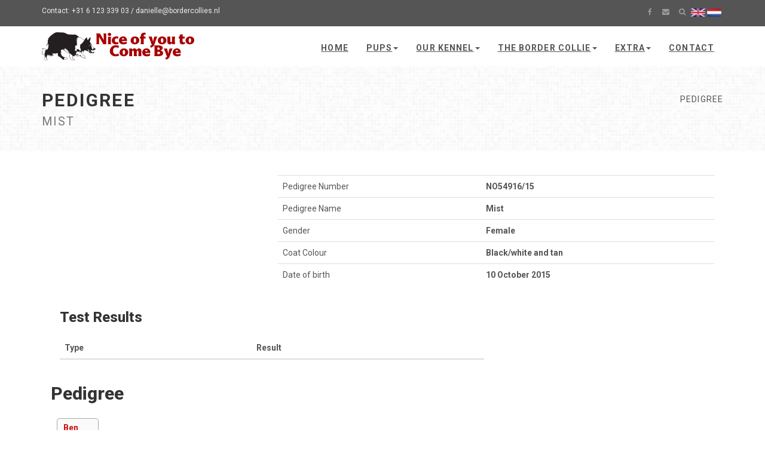

--- FILE ---
content_type: text/html; charset=utf-8
request_url: https://www.bordercollies.nl/pedigree/mist-4/
body_size: 5370
content:
<!DOCTYPE html>
<html dir="ltr" lang="en">
<head>

<meta charset="utf-8">
<!-- 
	Website developed by Jigal van Hemert

	This website is powered by TYPO3 - inspiring people to share!
	TYPO3 is a free open source Content Management Framework initially created by Kasper Skaarhoj and licensed under GNU/GPL.
	TYPO3 is copyright 1998-2019 of Kasper Skaarhoj. Extensions are copyright of their respective owners.
	Information and contribution at https://typo3.org/
-->




<meta name="generator" content="TYPO3 CMS">
<meta name="publisher" content="Nice of you to Come Bye">
<meta name="page-topic" content="noytcb">
<meta name="audience" content="all">
<meta name="author" content="Nice of you to Come Bye">
<meta name="description" content="Nice of you to Come Bye">
<meta name="robots" content="follow,index,all">
<meta name="viewport" content="width=device-width, initial-scale=1.0">
<meta name="date" content="2020-01-01T00:01:38+0100">
<meta property="og:title" content="Nice of you to Come Bye : Pedigree">
<meta property="og:type" content="website">
<meta property="og:url" content="https://www.bordercollies.nl/pedigree/mist-4/">
<meta property="og:site_name" content="Nice of you to Come Bye">
<meta property="og:image" content="https://www.bordercollies.nl/typo3conf/ext/noytcb/Resources/Public/Images/Favicons/ms-icon-310x310.png">

<link rel="stylesheet" type="text/css" href="//fonts.googleapis.com/css?family=Roboto:400,100,100italic,300,300italic,500,700,800&amp;subset=latin,greek-ext,greek,latin-ext" media="all">
<link rel="stylesheet" type="text/css" href="//maxcdn.bootstrapcdn.com/font-awesome/4.3.0/css/font-awesome.min.css" media="all">
<link rel="stylesheet" type="text/css" href="//maxcdn.bootstrapcdn.com/bootstrap/3.3.2/css/bootstrap.min.css" media="all">
<link rel="stylesheet" type="text/css" href="//cdnjs.cloudflare.com/ajax/libs/ekko-lightbox/4.0.1/ekko-lightbox.min.css" media="all">

<link rel="stylesheet" type="text/css" href="/typo3temp/assets/compressed/merged-015972611a7b4458bc3ef8bd84d11d9c-c567e0e6e76a2ccc22702ca3787a8e85.css?1697391600" media="all">



<script src="https://ajax.googleapis.com/ajax/libs/jquery/1.11.0/jquery.min.js" type="text/javascript"></script>
<!--[if lt IE 9]><script src="//oss.maxcdn.com/html5shiv/3.7.2/html5shiv.min.js" type="text/javascript"></script><![endif]-->
<!--[if lt IE 9]><script src="//oss.maxcdn.com/respond/1.4.2/respond.min.js" type="text/javascript"></script><![endif]-->
<script src="//cdn.rawgit.com/google/code-prettify/master/loader/run_prettify.js" type="text/javascript"></script>
<script src="//cdnjs.cloudflare.com/ajax/libs/mathjax/2.7.5/latest.js?config=TeX-MML-AM_CHTML" type="text/javascript" async="async"></script>

<script src="/typo3temp/assets/compressed/merged-8efa47777c9447d7b9947573e1b3f52c-dc946731a4895e0597f476a2a3a76d3c.js?1581794189" type="text/javascript"></script>



<title>Pedigree - Nice of you to Come Bye</title>		<link rel="apple-touch-icon" sizes="57x57" href="/typo3conf/ext/noytcb/Resources/Public/Images/Favicons/apple-icon-57x57.png">
<link rel="apple-touch-icon" sizes="60x60" href="/typo3conf/ext/noytcb/Resources/Public/Images/Favicons/apple-icon-60x60.png">
<link rel="apple-touch-icon" sizes="72x72" href="/typo3conf/ext/noytcb/Resources/Public/Images/Favicons/apple-icon-72x72.png">
<link rel="apple-touch-icon" sizes="76x76" href="/typo3conf/ext/noytcb/Resources/Public/Images/Favicons/apple-icon-76x76.png">
<link rel="apple-touch-icon" sizes="114x114" href="/typo3conf/ext/noytcb/Resources/Public/Images/Favicons/apple-icon-114x114.png">
<link rel="apple-touch-icon" sizes="120x120" href="/typo3conf/ext/noytcb/Resources/Public/Images/Favicons/apple-icon-120x120.png">
<link rel="apple-touch-icon" sizes="144x144" href="/typo3conf/ext/noytcb/Resources/Public/Images/Favicons/apple-icon-144x144.png">
<link rel="apple-touch-icon" sizes="152x152" href="/typo3conf/ext/noytcb/Resources/Public/Images/Favicons/apple-icon-152x152.png">
<link rel="apple-touch-icon" sizes="180x180" href="/typo3conf/ext/noytcb/Resources/Public/Images/Favicons/apple-icon-180x180.png">
<link rel="icon" type="image/png" sizes="192x192"  href="/typo3conf/ext/noytcb/Resources/Public/Images/Favicons/android-icon-192x192.png">
<link rel="icon" type="image/png" sizes="32x32" href="/typo3conf/ext/noytcb/Resources/Public/Images/Favicons/favicon-32x32.png">
<link rel="icon" type="image/png" sizes="96x96" href="/typo3conf/ext/noytcb/Resources/Public/Images/Favicons/favicon-96x96.png">
<link rel="icon" type="image/png" sizes="16x16" href="/typo3conf/ext/noytcb/Resources/Public/Images/Favicons/favicon-16x16.png">
<link rel="manifest" href="/manifest.json">
<meta name="msapplication-TileColor" content="#ffffff">
<meta name="msapplication-TileImage" content="/typo3conf/ext/noytcb/Resources/Public/Images/Favicons/ms-icon-144x144.png">
<meta name="theme-color" content="#ffffff">

</head>
<body>



	<div id="all">

		<header>

			
			<div id="top">
				<div class="container">
					<div class="row">
						<div class="col-xs-5 contact">
							<p class="hidden-sm hidden-xs">Contact: +31 6 123 339 03 / danielle@bordercollies.nl</p>
							<p class="hidden-md hidden-lg"><a href="tel:+31612333903" data-animate-hover="pulse"><i class="fa fa-phone"></i></a>  <!--<a href="https://www.facebook.com/danielle.boshouwers" data-animate-hover="pulse"><i class="fa fa-envelope"></i></a>-->
							</p>
						</div>
						<div class="col-xs-7">
							<div class="social">
								<a href="https://www.facebook.com/danielle.boshouwers" class="external facebook" data-animate-hover="pulse"><i class="fa fa-facebook"></i></a>
								<a href="mailto:danielle@bordercollies.nl" class="email" data-animate-hover="pulse"><i class="fa fa-envelope"></i></a>
								<a href="#search" class="search" data-toggle="collapse" data-animate-hover="pulse"><i class="fa fa-search"></i></a>
								<a href="/pedigree/mist-4/"><img src="/typo3temp/assets/menu/csm_gb_8d27cf42c1_e14e23cbdf.gif" width="24" height="14"  alt="Pedigree" /></a>&nbsp;<a href="/nl/stamboom/mist-4/"><img src="/typo3temp/assets/menu/csm_nl_5a1085ce87_8de7508cec.gif" width="24" height="14"  alt="Stamboom" /></a>&nbsp;
							</div>

							

						</div>
					</div>
				</div>
			</div>

			

			

			<div class="navbar-affixed-top" data-spy="affix" data-offset-top="200">

				<div class="navbar navbar-default yamm" role="navigation" id="navbar">

					<div class="container">
						<div class="navbar-header">

							<a class="navbar-brand home" href="/">
								<img class="hidden-xs hidden-sm" alt="Nice of you to Come Bye" src="/typo3conf/ext/noytcb/Resources/Public/Images/logo.png" width="257" height="47" />
								<img class="visible-xs visible-sm" alt="Nice of you to Come Bye" src="/typo3conf/ext/noytcb/Resources/Public/Images/logo-small.png" width="110" height="47" />
							</a>
							<div class="navbar-buttons">
								<button type="button" class="navbar-toggle btn-template-main" data-toggle="collapse" data-target="#navigation">
									<span class="sr-only">Toggle navigation</span>
									<i class="fa fa-align-justify"></i>
								</button>
							</div>
						</div>
						

						<div class="navbar-collapse collapse" id="navigation"><ul class="nav navbar-nav navbar-right"><li><a href="/" title="Home - ">Home</a></li><li class="dropdown use-yamm yamm-fw"><a href="/pups/information/" title="Pups - " class="dropdown-toggle" data-toggle="dropdown">Pups<b class="caret"></b></a><ul class="dropdown-menu"> <li> <div class="yamm-content"> <div class="row"> <div class="col-sm-3"><h5><a href="/pups/information/">Information</a></h5><h5><a href="/pups/faith-x-ziggy/">Faith x Ziggy</a></h5><ul></ul><h5><a href="/pups/elynn-x-moxy/">Elynn x Moxy</a></h5><ul></ul><h5><a href="/pups/loco-x-jim/">Loco x Jim</a></h5><ul></ul><h5><a href="/pups/bliss-x-moxy/">Bliss x Moxy</a></h5><ul></ul><h5><a href="/pups/blast-x-blekz/">Blast x Blekz</a></h5><ul></ul><h5><a href="/pups/nista-x-cosmo/">Ništa x Cosmo</a></h5><ul></ul><h5><a href="/pups/niylah-x-moxy/">Niylah x Moxy</a></h5><ul></ul><h5><a href="/pups/bam-x-dice/">Bam x Dice</a></h5><ul></ul></div><div class="col-sm-3"><h5><a href="/pups/pip-x-bilbo/">Pip x Bilbo</a></h5><ul></ul><h5><a href="/pups/njenthe-x-pattex/">Njenthe x Pattex</a></h5><ul></ul><h5><a href="/pups/qara-x-driven/">Qara x Driven</a></h5><ul></ul><h5><a href="/pups/yenthe-x-king/">Yenthe x King</a></h5><ul></ul><h5><a href="/pups/niylah-x-ziggy/">Niylah x Ziggy</a></h5><ul></ul><h5><a href="/pups/ivy-x-zavi/">Ivy x Zavi</a></h5><ul></ul><h5><a href="/pups/powerrrr-x-yazu/">Powerrrr x Yazu</a></h5><ul></ul><h5><a href="/pups/blast-x-kenobi/">Blast x Kenobi</a></h5><ul></ul></div><div class="col-sm-3"><h5><a href="/pups/joy-x-icedriven/">Joy x Ice/Driven</a></h5><ul></ul><h5><a href="/pups/faith-x-king/">Faith x King</a></h5><ul></ul><h5><a href="/pups/happy-x-super/">Happy x Super</a></h5><ul></ul><h5><a href="/pups/reason-x-tarran/">Reason x Tarran</a></h5><ul></ul><h5><a href="/pups/powerrrr-x-smise/">Powerrrr x Smise</a></h5><ul></ul><h5><a href="/pups/clever-x-ghost/">Clever x Ghost</a></h5><ul></ul><h5><a href="/pups/nova-x-chucky/">Nova x Chucky</a></h5><ul></ul><h5><a href="/pups/nuts-x-snap/">Nuts x Snap</a></h5><ul></ul></div><div class="col-sm-3"><h5><a href="/pups/bam-x-smise/">Bam x Smise</a></h5><ul></ul><h5><a href="/pups/skylar-x-siddhe/">Skylar x Siddhe</a></h5><ul></ul><h5><a href="/pups/focus-x-jackpot/">Focus x Jackpot</a></h5><ul></ul><h5><a href="/pups/aisa-x-farley/">Aisa x Farley</a></h5><ul></ul><h5><a href="/pups/yenthe-x-yesko/">Yenthe x Yesko</a></h5><h5><a href="/pups/clever-x-djimm/">Clever x Djimm</a></h5><ul></ul><h5><a href="/pups/ivy-x-siddhe/">Ivy x Siddhe</a></h5><ul></ul><h5><a href="/pups/older/">Older...</a></h5><ul></ul></div></div></div><!-- /.yamm-content --></li></ul></li><li class="dropdown use-yamm yamm-fw"><a href="/our-kennel/" title="Our kennel - " class="dropdown-toggle" data-toggle="dropdown">Our kennel<b class="caret"></b></a><ul class="dropdown-menu"> <li> <div class="yamm-content"> <div class="row"> <div class="col-sm-3"><h5><a href="/our-kennel/studdogs/">Studdogs</a></h5><ul><li><a href="/our-kennel/studdogs/blekz/">Blekz</a></li><li><a href="/our-kennel/studdogs/bootz/">Bootz</a></li><li><a href="/our-kennel/studdogs/farley/">Farley</a></li><li><a href="/our-kennel/studdogs/fergus/">Fergus</a></li><li><a href="/our-kennel/studdogs/ika/">Ika</a></li><li><a href="/our-kennel/studdogs/king/">King</a></li><li><a href="/our-kennel/studdogs/lumoz/">Lumoz</a></li><li><a href="/our-kennel/studdogs/moxy/">Moxy</a></li><li><a href="/our-kennel/studdogs/quizz/">Quizz</a></li><li><a href="/our-kennel/studdogs/yukai/">Yukai</a></li></ul></div><div class="col-sm-3"><h5><a href="/our-kennel/broodbitches/">Broodbitches</a></h5><ul><li><a href="/our-kennel/broodbitches/blast/">Blast</a></li><li><a href="/our-kennel/broodbitches/bless/">Bless</a></li><li><a href="/our-kennel/broodbitches/bliss/">Bliss</a></li><li><a href="/our-kennel/broodbitches/boost/">Boost</a></li><li><a href="/our-kennel/broodbitches/cheeky/">Cheeky</a></li><li><a href="/our-kennel/broodbitches/crazy/">Crazy</a></li><li><a href="/our-kennel/broodbitches/elynn/">Elynn</a></li><li><a href="/our-kennel/broodbitches/giddy/">Giddy</a></li><li><a href="/our-kennel/broodbitches/loco/">Loco</a></li><li><a href="/our-kennel/broodbitches/mellow/">Mellow</a></li><li><a href="/our-kennel/broodbitches/nista/">Ništa</a></li><li><a href="/our-kennel/broodbitches/njenthe/">Njenthe</a></li><li><a href="/our-kennel/broodbitches/river/">River</a></li><li><a href="/our-kennel/broodbitches/zoof/">Zoof</a></li></ul></div><div class="col-sm-3"><h5><a href="/our-kennel/hope-for-the-future/">Hope for the future</a></h5><ul><li><a href="/our-kennel/hope-for-the-future/rival/">Rival</a></li></ul></div><div class="col-sm-3"><h5><a href="/our-kennel/retired/">Retired</a></h5><h5><a href="/our-kennel/in-memory-of/">In memory of</a></h5></div></div></div><!-- /.yamm-content --></li></ul></li><li class="dropdown"><a href="/the-border-collie/" title="The Border Collie - " class="dropdown-toggle" data-toggle="dropdown">The Border Collie<b class="caret"></b></a><ul class="dropdown-menu"><li><a href="/the-border-collie/the-breed/">The breed</a></li><li><a href="/the-border-collie/history/">History</a></li><li><a href="/the-border-collie/the-ancestors/">The ancestors</a></li><li><a href="/the-border-collie/coat-colours/">Coat colours</a></li><li><a href="/the-border-collie/other-exterior-properties/">Other exterior properties</a></li></ul></li><li class="dropdown use-yamm yamm-fw"><a href="/extra/" title="Extra - " class="dropdown-toggle" data-toggle="dropdown">Extra<b class="caret"></b></a><ul class="dropdown-menu"> <li> <div class="yamm-content"> <div class="row"> <div class="col-sm-3"><h5><a href="/extra/whats-new/">What's new</a></h5><h5><a href="/extra/library/">Library</a></h5><h5><a href="/extra/dog-names/">Dog names</a></h5></div><div class="col-sm-3"><h5><a href="/extra/genetics/">Genetics</a></h5><ul><li><a href="/extra/genetics/introduction/">Introduction</a></li><li><a href="/extra/genetics/allele-interaction/">Allele interaction</a></li><li><a href="/extra/genetics/gene-interaction/">Gene interaction</a></li><li><a href="/extra/genetics/biological-background/">Biological background</a></li><li><a href="/extra/genetics/population-genetics/">Population genetics</a></li><li><a href="/extra/genetics/population-genetics-2/">Population genetics (2)</a></li><li><a href="/extra/genetics/breeding-related/">Breeding related</a></li><li><a href="/extra/genetics/dna-tests/">DNA tests</a></li></ul></div><div class="col-sm-3"><h5><a href="/extra/coat-colour-genetics/">Coat colour genetics</a></h5><ul><li><a href="/extra/coat-colour-genetics/introduction/">Introduction</a></li><li><a href="/extra/coat-colour-genetics/red-ee-red/">Red (ee-red)</a></li><li><a href="/extra/coat-colour-genetics/agouti/">Agouti</a></li><li><a href="/extra/coat-colour-genetics/dominant-black/">Dominant black</a></li><li><a href="/extra/coat-colour-genetics/brown/">Brown</a></li><li><a href="/extra/coat-colour-genetics/dilute/">Dilute</a></li><li><a href="/extra/coat-colour-genetics/merle/">Merle</a></li><li><a href="/extra/coat-colour-genetics/intensity/">Intensity</a></li></ul></div><div class="col-sm-3"></div></div></div><!-- /.yamm-content --></li></ul></li><li><a href="/contact/" title="Contact - ">Contact</a></li></ul></div>

						
						
<div class="tx_solr">

	

<div class="tx-solr-search-form collapse clearfix" id="search">

	<form method="get" class="navbar-form" id="tx-solr-search-form-pi-results" action="/extra/search/" data-suggest="/?eID=tx_solr_suggest&amp;id=195" accept-charset="utf-8">
		<div class="input-group">
			<input type="hidden" name="L" value="0" />
			<input type="hidden" name="id" value="195" />
			<input type="text" class="tx-solr-q js-solr-q form-control" name="tx_solr[q]" value="" />
			<span class="input-group-btn">
				<button type="submit" class="tx-solr-submit btn btn-template-main"><i class="fa fa-search"></i>Search</button>
			</span>
		</div>
	</form>

	
</div>



</div>
						

					</div>


				</div>
				

			</div>

			

		</header>

		
<div id="heading-breadcrumbs">
	<div class="container">
		<div class="row">
			<div class="col-md-7">
				<h1>Pedigree<small>Mist</small></h1>
			</div>
			<div class="col-md-5">
				<ul class="breadcrumb"><li>Pedigree</li></ul>
			</div>
		</div>
	</div>
</div>
<!--TYPO3SEARCH_begin-->

<div id="c86" class="frame frame-default frame-type-list frame-layout-0"><section><div class="container"><div class="row" id="c86"><div class="col-md-12"><div class="tx-pedigree"><div class="col-sm-4"></div><div class="col-md-8"><div class="table-responsive"><table class="table"><tbody><tr><td>
					Pedigree Number
				</td><th>
					NO54916/15
				</th></tr><tr><td>
					Pedigree Name
				</td><th>
					Mist
				</th></tr><tr><td>
					Gender
				</td><th>
					Female
				</th></tr><tr><td>
					Coat Colour
				</td><th>
					Black/white and tan
				</th></tr><tr><td>
					Date of birth
				</td><th>
					10 October 2015
				</th></tr></tbody></table></div></div><div class="col-md-12"><div class="col-md-8"><h3>Test Results</h3><div class="table-responsive"><table class="table"><thead><tr><th>Type</th><th>Result</th></tr></thead><tbody></tbody></table></div></div></div><div class="col-md-12"><h2>
				Pedigree
			</h2><div class="pedigree"><table><tbody><tr><td><table cellpadding="0" cellspacing="0"><tr><td class="dog first" rowspan="2"><div><span><b><a href="/pedigree/mist-4/">Mist</a></b><p></p></span></div></td><td class="dad"><table cellpadding="0" cellspacing="0"><tr><td class="dog last" rowspan="2"><div><span><b><a href="/pedigree/ben-4/">Ben</a></b><p></p></span></div></td><td class="dad"></td></tr><tr><td class="mom"></td></tr></table></td></tr><tr><td class="mom"><table cellpadding="0" cellspacing="0"><tr><td class="dog last" rowspan="2"><div><span><b><a href="/pedigree/llangwm-sweet/">Llangwm Sweet</a></b><p></p></span></div></td><td class="dad"></td></tr><tr><td class="mom"></td></tr></table></td></tr></table></td></tr></tbody></table></div></div><div class="col-md-12"><h2>
			Offspring
		</h2><p>List of litters and pups which are present in this website.
			<a
				tabindex="0"
				class="btn btn-sm btn-template-main btn-sm-rounded"
				role="button"
				data-toggle="popover"
				data-trigger="focus"
				title="Listed litters"
				data-content="This list is constructed from pedigrees which are displayed on this site.
					Litters in other kennels by our studdogs are not included. Many litters only list one pup. In most cases this
					&quot;litter&quot; is only present as a kind of glue to connect the ancestors in a pedigree."><i class="fa fa-info"></i></a></p><div class="panel-group accordion" id="accordion_1440" role="tablist" aria-multiselectable="true"><div class="panel panel-default"><div class="panel-heading" role="tab" id="heading_574"><h3 class="panel-title"><a role="button"
							   data-toggle="collapse"
							   data-parent="#accordion_1440"
							   href="#collapse_574"
							   aria-expanded="true"
							   aria-controls="collapse_574">
								19 August 2020<span class="caret pull-right"></span></a></h3></div><div id="collapse_574" class="panel-collapse collapse in" role="tabpanel" aria-labelledby="heading_574"><div class="panel-body"><a class="btn btn-template-main" href="/pedigree/greis-working-caine/">
												Greis Working Caine
											</a><div class="media"><div class="media-left media-top"><img class="media-object" src="/fileadmin/_processed_/0/2/csm_368417573_999819981100182_4262283030057957024_n_184fdcf86a.jpg" width="64" height="48" alt="" /></div><div class="media-body"><a href="/pedigree/timb/"><h4 class="media-heading">Timb
																
															</h4></a><ul class="list-unstyled"><li>Male</li><li>Black/white and tan</li></ul></div></div></div></div></div></div></div></div></div></div></div></section></div>


<!--TYPO3SEARCH_end-->


		

<footer id="footer">
	<div class="container">
		<div class="col-md-12">
			<div class="text-center"></div>
		</div>
	</div>
</footer>


		
<div id="copyright">
	<div class="container">
		<div class="col-md-12">
			<p class="text-center">&copy; 1998-2026 Nice of you to Come Bye</p>
		</div>
	</div>
</div>

	</div>
<script src="/typo3temp/assets/compressed/merged-5955dc04c3406c9bcd732f40ff97409e-74191b519fd0884f1ea03885cb30f222.js?1581794189" type="text/javascript"></script>
<script src="//maxcdn.bootstrapcdn.com/bootstrap/3.3.2/js/bootstrap.min.js" type="text/javascript"></script>
<script src="//cdnjs.cloudflare.com/ajax/libs/ekko-lightbox/4.0.1/ekko-lightbox.min.js" type="text/javascript"></script>
<script src="//cdnjs.cloudflare.com/ajax/libs/jqueryui/1.8.24/jquery-ui.min.js" type="text/javascript"></script>

<script src="/typo3temp/assets/compressed/merged-f1b5600f7ed55da840aadf8a166896df-4689f61e219048a6dff3296a91ecd05b.js?1581794189" type="text/javascript"></script>



</body>
</html>